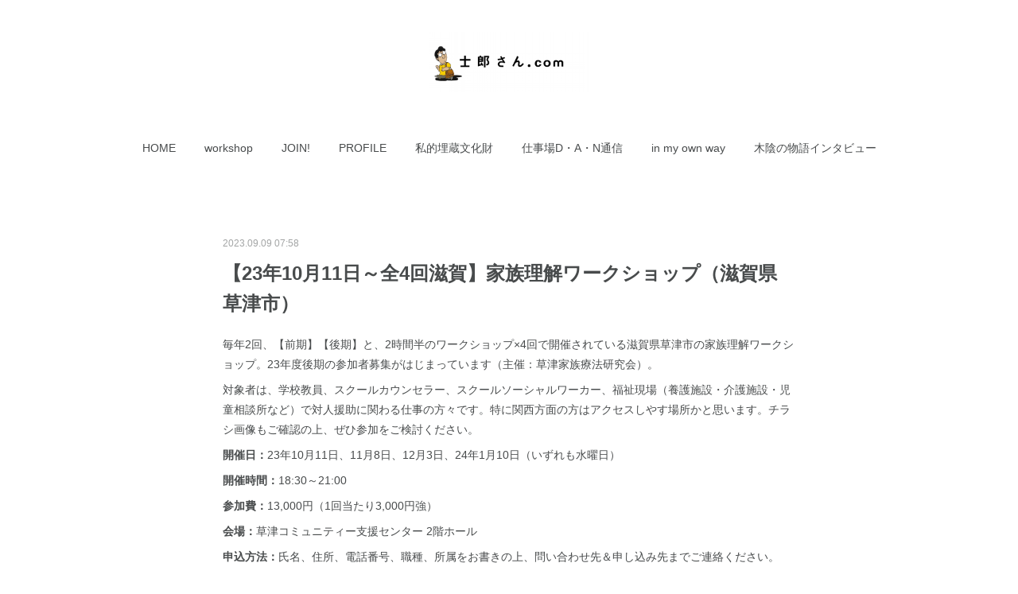

--- FILE ---
content_type: text/html; charset=utf-8
request_url: https://www.shiro-san.com/posts/47836443
body_size: 11170
content:
<!doctype html>

            <html lang="ja" data-reactroot=""><head><meta charSet="UTF-8"/><meta http-equiv="X-UA-Compatible" content="IE=edge"/><meta name="viewport" content="width=device-width,user-scalable=no,initial-scale=1.0,minimum-scale=1.0,maximum-scale=1.0"/><title data-react-helmet="true">【23年10月11日～全4回滋賀】家族理解ワークショップ（滋賀県草津市） | 士郎さん.com</title><link data-react-helmet="true" rel="canonical" href="https://www.shiro-san.com/posts/47836443/"/><meta name="description" content="毎年2回、【前期】【後期】と、2時間半のワークショップ×4回で開催されている滋賀県草津市の家族理解ワークショップ。23年度後期の参加者募集がはじまっています（主催：草津家族療法研究会）。対象者は、学校"/><meta property="fb:app_id" content="522776621188656"/><meta property="og:url" content="https://www.shiro-san.com/posts/47836443"/><meta property="og:type" content="article"/><meta property="og:title" content="【23年10月11日～全4回滋賀】家族理解ワークショップ（滋賀県草津市）"/><meta property="og:description" content="毎年2回、【前期】【後期】と、2時間半のワークショップ×4回で開催されている滋賀県草津市の家族理解ワークショップ。23年度後期の参加者募集がはじまっています（主催：草津家族療法研究会）。対象者は、学校"/><meta property="og:image" content="https://cdn.amebaowndme.com/madrid-prd/madrid-web/images/sites/1060493/06cbf558456e95260c95e2fab4dfbb2b_97a6dd02f5f745f0286ff4dec8799a61.png"/><meta property="og:site_name" content="士郎さん.com"/><meta property="og:locale" content="ja_JP"/><meta name="twitter:card" content="summary_large_image"/><meta name="twitter:site" content="@amebaownd"/><meta name="twitter:title" content="【23年10月11日～全4回滋賀】家族理解ワークショップ（滋賀県草津市） | 士郎さん.com"/><meta name="twitter:description" content="毎年2回、【前期】【後期】と、2時間半のワークショップ×4回で開催されている滋賀県草津市の家族理解ワークショップ。23年度後期の参加者募集がはじまっています（主催：草津家族療法研究会）。対象者は、学校"/><meta name="twitter:image" content="https://cdn.amebaowndme.com/madrid-prd/madrid-web/images/sites/1060493/06cbf558456e95260c95e2fab4dfbb2b_97a6dd02f5f745f0286ff4dec8799a61.png"/><meta name="twitter:app:id:iphone" content="911640835"/><meta name="twitter:app:url:iphone" content="amebaownd://public/sites/1060493/posts/47836443"/><meta name="twitter:app:id:googleplay" content="jp.co.cyberagent.madrid"/><meta name="twitter:app:url:googleplay" content="amebaownd://public/sites/1060493/posts/47836443"/><meta name="twitter:app:country" content="US"/><link rel="amphtml" href="https://amp.amebaownd.com/posts/47836443"/><link rel="alternate" type="application/rss+xml" title="士郎さん.com" href="https://www.shiro-san.com/rss.xml"/><link rel="alternate" type="application/atom+xml" title="士郎さん.com" href="https://www.shiro-san.com/atom.xml"/><link rel="sitemap" type="application/xml" title="Sitemap" href="/sitemap.xml"/><link href="https://static.amebaowndme.com/madrid-frontend/css/user.min-a66be375c.css" rel="stylesheet" type="text/css"/><link href="https://static.amebaowndme.com/madrid-frontend/css/belle/index.min-a66be375c.css" rel="stylesheet" type="text/css"/><link rel="icon" href="https://cdn.amebaowndme.com/madrid-prd/madrid-web/images/sites/1060493/51f988baa577a75e8729248dcdca526f_6fdecf2b6c4ed96a6d27ad784e28759a.png?width=32&amp;height=32"/><link rel="apple-touch-icon" href="https://cdn.amebaowndme.com/madrid-prd/madrid-web/images/sites/1060493/51f988baa577a75e8729248dcdca526f_6fdecf2b6c4ed96a6d27ad784e28759a.png?width=180&amp;height=180"/><style id="site-colors" charSet="UTF-8">.u-nav-clr {
  color: #484b4c;
}
.u-nav-bdr-clr {
  border-color: #484b4c;
}
.u-nav-bg-clr {
  background-color: #dddddd;
}
.u-nav-bg-bdr-clr {
  border-color: #dddddd;
}
.u-site-clr {
  color: ;
}
.u-base-bg-clr {
  background-color: #ffffff;
}
.u-btn-clr {
  color: #aaaaaa;
}
.u-btn-clr:hover,
.u-btn-clr--active {
  color: rgba(170,170,170, 0.7);
}
.u-btn-clr--disabled,
.u-btn-clr:disabled {
  color: rgba(170,170,170, 0.5);
}
.u-btn-bdr-clr {
  border-color: #bbbbbb;
}
.u-btn-bdr-clr:hover,
.u-btn-bdr-clr--active {
  border-color: rgba(187,187,187, 0.7);
}
.u-btn-bdr-clr--disabled,
.u-btn-bdr-clr:disabled {
  border-color: rgba(187,187,187, 0.5);
}
.u-btn-bg-clr {
  background-color: #bbbbbb;
}
.u-btn-bg-clr:hover,
.u-btn-bg-clr--active {
  background-color: rgba(187,187,187, 0.7);
}
.u-btn-bg-clr--disabled,
.u-btn-bg-clr:disabled {
  background-color: rgba(187,187,187, 0.5);
}
.u-txt-clr {
  color: #484b4c;
}
.u-txt-clr--lv1 {
  color: rgba(72,75,76, 0.7);
}
.u-txt-clr--lv2 {
  color: rgba(72,75,76, 0.5);
}
.u-txt-clr--lv3 {
  color: rgba(72,75,76, 0.3);
}
.u-txt-bg-clr {
  background-color: #eceded;
}
.u-lnk-clr,
.u-clr-area a {
  color: #7ebbc0;
}
.u-lnk-clr:visited,
.u-clr-area a:visited {
  color: rgba(126,187,192, 0.7);
}
.u-lnk-clr:hover,
.u-clr-area a:hover {
  color: rgba(126,187,192, 0.5);
}
.u-ttl-blk-clr {
  color: #484b4c;
}
.u-ttl-blk-bdr-clr {
  border-color: #484b4c;
}
.u-ttl-blk-bdr-clr--lv1 {
  border-color: #dadbdb;
}
.u-bdr-clr {
  border-color: #dddddd;
}
.u-acnt-bdr-clr {
  border-color: #3f95e5;
}
.u-acnt-bg-clr {
  background-color: #3f95e5;
}
body {
  background-color: #ffffff;
}
blockquote {
  color: rgba(72,75,76, 0.7);
  border-left-color: #dddddd;
};</style><style id="user-css" charSet="UTF-8">;</style><style media="screen and (max-width: 800px)" id="user-sp-css" charSet="UTF-8">;</style><script>
              (function(i,s,o,g,r,a,m){i['GoogleAnalyticsObject']=r;i[r]=i[r]||function(){
              (i[r].q=i[r].q||[]).push(arguments)},i[r].l=1*new Date();a=s.createElement(o),
              m=s.getElementsByTagName(o)[0];a.async=1;a.src=g;m.parentNode.insertBefore(a,m)
              })(window,document,'script','//www.google-analytics.com/analytics.js','ga');
            </script></head><body id="mdrd-a66be375c" class="u-txt-clr u-base-bg-clr theme-belle plan-premium hide-owndbar "><noscript><iframe src="//www.googletagmanager.com/ns.html?id=GTM-PXK9MM" height="0" width="0" style="display:none;visibility:hidden"></iframe></noscript><script>
            (function(w,d,s,l,i){w[l]=w[l]||[];w[l].push({'gtm.start':
            new Date().getTime(),event:'gtm.js'});var f=d.getElementsByTagName(s)[0],
            j=d.createElement(s),dl=l!='dataLayer'?'&l='+l:'';j.async=true;j.src=
            '//www.googletagmanager.com/gtm.js?id='+i+dl;f.parentNode.insertBefore(j,f);
            })(window,document, 'script', 'dataLayer', 'GTM-PXK9MM');
            </script><div id="content"><div class="page " data-reactroot=""><div class="page__outer"><div class="page__inner u-base-bg-clr"><header class="page__header header"><div class="header__inner u-nav-bg-bdr-clr"><div class="site-icon"><div><img alt=""/></div></div><nav role="navigation" class="header__nav global-nav js-nav-overflow-criterion "><ul class="global-nav__list u-base-bg-clr u-nav-bg-bdr-clr "><li role="button" class="global-nav__item u-nav-bg-bdr-clr js-nav-item "><a target="" class="u-nav-clr u-font u-nav-bdr-clr" href="/">HOME</a></li><li role="button" class="global-nav__item u-nav-bg-bdr-clr js-nav-item "><a target="" class="u-nav-clr u-font u-nav-bdr-clr" href="/pages/4175322/blog">workshop</a></li><li role="button" class="global-nav__item u-nav-bg-bdr-clr js-nav-item "><a target="" class="u-nav-clr u-font u-nav-bdr-clr" href="/pages/4194302/page_202009021300">JOIN!</a></li><li role="button" class="global-nav__item u-nav-bg-bdr-clr js-nav-item "><a target="" class="u-nav-clr u-font u-nav-bdr-clr" href="/pages/4175418/page_202008261554">PROFILE</a></li><li role="button" class="global-nav__item u-nav-bg-bdr-clr js-nav-item "><a target="" class="u-nav-clr u-font u-nav-bdr-clr" href="/pages/5684644/blog">私的埋蔵文化財</a></li><li role="button" class="global-nav__item u-nav-bg-bdr-clr js-nav-item "><a target="" class="u-nav-clr u-font u-nav-bdr-clr" href="/pages/4265981/page_202009271158">仕事場D・A・N通信</a></li><li role="button" class="global-nav__item u-nav-bg-bdr-clr js-nav-item "><a target="" class="u-nav-clr u-font u-nav-bdr-clr" href="/pages/4788728/page_202103282257">in my own way</a></li><li role="button" class="global-nav__item u-nav-bg-bdr-clr js-nav-item "><a target="" class="u-nav-clr u-font u-nav-bdr-clr" href="/pages/5193642/page_202108170909">木陰の物語インタビュー</a></li></ul></nav><button class="header__icon icon icon--menu2 u-nav-clr"></button></div></header><div><div class="page__main--outer"><div role="main" class="page__main page__main--blog-detail"><div class="section"><div class="blog-article-outer"><article class="blog-article"><div class="blog-article__inner"><div class="blog-article__header"><time class="blog-article__date u-txt-clr u-txt-clr--lv2" dateTime="2023-09-09T07:58:59Z">2023.09.09 07:58</time></div><div class="blog-article__content"><div class="blog-article__title blog-title"><h1 class="blog-title__text u-txt-clr">【23年10月11日～全4回滋賀】家族理解ワークショップ（滋賀県草津市）</h1></div><div class="blog-article__body blog-body"><div class="blog-body__item"><div class="blog-body__text u-txt-clr u-clr-area" data-block-type="text"><p>毎年2回、【前期】【後期】と、2時間半のワークショップ×4回で開催されている滋賀県草津市の家族理解ワークショップ。23年度後期の参加者募集がはじまっています（主催：草津家族療法研究会）。</p><p>対象者は、学校教員、スクールカウンセラー、スクールソーシャルワーカー、福祉現場（養護施設・介護施設・児童相談所など）で対人援助に関わる仕事の方々です。特に関西方面の方はアクセスしやす場所かと思います。チラシ画像もご確認の上、ぜひ参加をご検討ください。</p><p><b>開催日：</b>23年10月11日、11月8日、12月3日、24年1月10日（いずれも水曜日）</p><p><b>開催時間：</b>18:30～21:00</p><p><b>参加費：</b>13,000円（1回当たり3,000円強）</p><p><b>会場：</b>草津コミュニティー支援センター 2階ホール</p><p><b>申込方法：</b>氏名、住所、電話番号、職種、所属をお書きの上、問い合わせ先＆申し込み先までご連絡ください。</p><p><b>問い合わせ先＆申し込み先：</b>2019chimuchimuアットマークgmail.com もしくは FAX 077-565-3385（世話人・脇野さん）まで。</p></div></div><div class="blog-body__item"><div class="img img__item-- img__item--fit"><div><img alt=""/></div></div></div></div></div><div class="blog-article__footer"><div class="bloginfo"><div class="bloginfo__category bloginfo-category"><ul class="bloginfo-category__list bloginfo-category-list"><li class="bloginfo-category-list__item"><a class="u-txt-clr u-txt-clr--lv2" href="/posts/categories/3561725">workshop<!-- -->(<!-- -->145<!-- -->)</a></li></ul></div></div><div class="reblog-btn-outer"><div class="reblog-btn-body"><button class="reblog-btn"><span class="reblog-btn__inner"><span class="icon icon--reblog2"></span></span></button></div></div></div></div><div class="complementary-outer complementary-outer--slot2"><div class="complementary complementary--shareButton "><div class="block-type--shareButton"><div class="share share--circle share--circle-5"><button class="share__btn--facebook share__btn share__btn--circle"><span aria-hidden="true" class="icon--facebook icon"></span></button><button class="share__btn--twitter share__btn share__btn--circle"><span aria-hidden="true" class="icon--twitter icon"></span></button><button class="share__btn--hatenabookmark share__btn share__btn--circle"><span aria-hidden="true" class="icon--hatenabookmark icon"></span></button><button class="share__btn--pocket share__btn share__btn--circle"><span aria-hidden="true" class="icon--pocket icon"></span></button><button class="share__btn--googleplus share__btn share__btn--circle"><span aria-hidden="true" class="icon--googleplus icon"></span></button></div></div></div><div class="complementary complementary--siteFollow "><div class="block-type--siteFollow"><div class="site-follow u-bdr-clr"><div class="site-follow__img"><div><img alt=""/></div></div><div class="site-follow__body"><p class="site-follow__title u-txt-clr"><span class="site-follow__title-inner ">士郎さん.com</span></p><p class="site-follow__text u-txt-clr u-txt-clr--lv1">家族心理臨床家で漫画家でもある団士郎さんに関する情報をまとめたオフィシャルページ。本ページは、本人の了承を得てアソブロック株式会社が運営しています。</p><div class="site-follow__btn-outer"><button class="site-follow__btn site-follow__btn--yet"><div class="site-follow__btn-text"><span aria-hidden="true" class="site-follow__icon icon icon--plus"></span>フォロー</div></button></div></div></div></div></div><div class="complementary complementary--relatedPosts "><div class="block-type--relatedPosts"></div></div><div class="complementary complementary--postPrevNext "><div class="block-type--postPrevNext"><div class="pager pager--type1"><ul class="pager__list"><li class="pager__item pager__item--prev pager__item--bg"><a class="pager__item-inner " style="background-image:url(https://cdn.amebaowndme.com/madrid-prd/madrid-web/images/sites/1060493/cead490e1bcc12d58d36aac054968efc_fb40051e6635c1e3ceb86dd8ade44a32.png?width=400)" href="/posts/47836153"><time class="pager__date " dateTime="2023-09-10T07:50:06Z">2023.09.10 07:50</time><div><span class="pager__description ">【10月22日札幌】第39回 団士郎先生と学ぶ家族理解WS</span></div><span aria-hidden="true" class="pager__icon icon icon--disclosure-l4 "></span></a></li><li class="pager__item pager__item--next pager__item--bg"><a class="pager__item-inner " style="background-image:url(https://cdn.amebaowndme.com/madrid-prd/madrid-web/images/sites/1060493/f74739d590a9b45db05edaed46cbf52d_d05f29681467c30a6609b99d7bde93fc.jpg?width=400)" href="/posts/46665367"><time class="pager__date " dateTime="2023-09-01T12:43:39Z">2023.09.01 12:43</time><div><span class="pager__description ">【10月6日～全6回オンライン】先生のための「団士郎さんと家族を学ぼう」2023</span></div><span aria-hidden="true" class="pager__icon icon icon--disclosure-r4 "></span></a></li></ul></div></div></div></div><div class="blog-article__comment"><div class="comment-list js-comment-list"><div><p class="comment-count u-txt-clr u-txt-clr--lv2"><span>0</span>コメント</p><ul><li class="comment-list__item comment-item js-comment-form"><div class="comment-item__body"><form class="comment-item__form u-bdr-clr "><div class="comment-item__form-head"><textarea type="text" id="post-comment" maxLength="1100" placeholder="コメントする..." class="comment-item__input"></textarea></div><div class="comment-item__form-foot"><p class="comment-item__count-outer"><span class="comment-item__count ">1000</span> / 1000</p><button type="submit" disabled="" class="comment-item__submit">投稿</button></div></form></div></li></ul></div></div></div><div class="pswp" tabindex="-1" role="dialog" aria-hidden="true"><div class="pswp__bg"></div><div class="pswp__scroll-wrap"><div class="pswp__container"><div class="pswp__item"></div><div class="pswp__item"></div><div class="pswp__item"></div></div><div class="pswp__ui pswp__ui--hidden"><div class="pswp__top-bar"><div class="pswp__counter"></div><button class="pswp__button pswp__button--close" title="Close (Esc)"></button><button class="pswp__button pswp__button--share" title="Share"></button><button class="pswp__button pswp__button--fs" title="Toggle fullscreen"></button><button class="pswp__button pswp__button--zoom" title="Zoom in/out"></button><div class="pswp__preloader"><div class="pswp__preloader__icn"><div class="pswp__preloader__cut"><div class="pswp__preloader__donut"></div></div></div></div></div><div class="pswp__share-modal pswp__share-modal--hidden pswp__single-tap"><div class="pswp__share-tooltip"></div></div><div class="pswp__button pswp__button--close pswp__close"><span class="pswp__close__item pswp__close"></span><span class="pswp__close__item pswp__close"></span></div><div class="pswp__bottom-bar"><button class="pswp__button pswp__button--arrow--left js-lightbox-arrow" title="Previous (arrow left)"></button><button class="pswp__button pswp__button--arrow--right js-lightbox-arrow" title="Next (arrow right)"></button></div><div class=""><div class="pswp__caption"><div class="pswp__caption"></div><div class="pswp__caption__link"><a class="js-link"></a></div></div></div></div></div></div></article></div></div></div></div></div><footer role="contentinfo" class="page__footer footer" style="opacity:1 !important;visibility:visible !important;text-indent:0 !important;overflow:visible !important;position:static !important"><div class="footer__inner u-bdr-clr " style="opacity:1 !important;visibility:visible !important;text-indent:0 !important;overflow:visible !important;display:block !important;transform:none !important"><div class="footer__item u-bdr-clr" style="opacity:1 !important;visibility:visible !important;text-indent:0 !important;overflow:visible !important;display:block !important;transform:none !important"><p class="footer__copyright u-font"><small class="u-txt-clr u-txt-clr--lv2 u-font" style="color:rgba(72,75,76, 0.5) !important">Copyright © 2020 団士郎</small></p></div></div></footer></div></div><div class="toast"></div></div></div><script charSet="UTF-8">window.mdrdEnv="prd";</script><script charSet="UTF-8">window.INITIAL_STATE={"authenticate":{"authCheckCompleted":false,"isAuthorized":false},"blogPostReblogs":{},"category":{},"currentSite":{"fetching":false,"status":null,"site":{}},"shopCategory":{},"categories":{},"notifications":{},"page":{},"paginationTitle":{},"postArchives":{},"postComments":{"47836443":{"data":[],"pagination":{"total":0,"offset":0,"limit":3,"cursors":{"after":"","before":""}},"fetching":false},"submitting":false,"postStatus":null},"postDetail":{"postDetail-blogPostId:47836443":{"fetching":false,"loaded":true,"meta":{"code":200},"data":{"id":"47836443","userId":"1235733","siteId":"1060493","status":"publish","title":"【23年10月11日～全4回滋賀】家族理解ワークショップ（滋賀県草津市）","contents":[{"type":"text","format":"html","value":"\u003Cp\u003E毎年2回、【前期】【後期】と、2時間半のワークショップ×4回で開催されている滋賀県草津市の家族理解ワークショップ。23年度後期の参加者募集がはじまっています（主催：草津家族療法研究会）。\u003C\u002Fp\u003E\u003Cp\u003E対象者は、学校教員、スクールカウンセラー、スクールソーシャルワーカー、福祉現場（養護施設・介護施設・児童相談所など）で対人援助に関わる仕事の方々です。特に関西方面の方はアクセスしやす場所かと思います。チラシ画像もご確認の上、ぜひ参加をご検討ください。\u003C\u002Fp\u003E\u003Cp\u003E\u003Cb\u003E開催日：\u003C\u002Fb\u003E23年10月11日、11月8日、12月3日、24年1月10日（いずれも水曜日）\u003C\u002Fp\u003E\u003Cp\u003E\u003Cb\u003E開催時間：\u003C\u002Fb\u003E18:30～21:00\u003C\u002Fp\u003E\u003Cp\u003E\u003Cb\u003E参加費：\u003C\u002Fb\u003E13,000円（1回当たり3,000円強）\u003C\u002Fp\u003E\u003Cp\u003E\u003Cb\u003E会場：\u003C\u002Fb\u003E草津コミュニティー支援センター 2階ホール\u003C\u002Fp\u003E\u003Cp\u003E\u003Cb\u003E申込方法：\u003C\u002Fb\u003E氏名、住所、電話番号、職種、所属をお書きの上、問い合わせ先＆申し込み先までご連絡ください。\u003C\u002Fp\u003E\u003Cp\u003E\u003Cb\u003E問い合わせ先＆申し込み先：\u003C\u002Fb\u003E2019chimuchimuアットマークgmail.com もしくは FAX 077-565-3385（世話人・脇野さん）まで。\u003C\u002Fp\u003E"},{"type":"image","fit":true,"scale":1,"align":"","url":"https:\u002F\u002Fcdn.amebaowndme.com\u002Fmadrid-prd\u002Fmadrid-web\u002Fimages\u002Fsites\u002F1060493\u002F06cbf558456e95260c95e2fab4dfbb2b_97a6dd02f5f745f0286ff4dec8799a61.png","link":"","width":827,"height":833,"target":"_self","lightboxIndex":0}],"urlPath":"","publishedUrl":"https:\u002F\u002Fwww.shiro-san.com\u002Fposts\u002F47836443","ogpDescription":"","ogpImageUrl":"","contentFiltered":"","viewCount":0,"commentCount":0,"reblogCount":0,"prevBlogPost":{"id":"47836153","title":"【10月22日札幌】第39回 団士郎先生と学ぶ家族理解WS","summary":"年に2回の開催で、通算39回目となる札幌での家族理解ワークショップ情報です。対人援助に欠かせない家族理解を中心に、中身の濃い丸1日のメニューです。定員は先着30名となっており、すでに受付中です。お昼を挟むため、お弁当の申し込みができたり、事例検討会におけるケース提出者も1名募っていたり、希望者は懇親会に参加できたりもします。ご興味のある方は、チラシ画像もご確認の上、どうぞお早めにお申し込みください。日時：令和5年10月22日（日）9時30分～16時30分会場：かでる2・7　7階750会議室講師：団士郎参加費：10,000円定員：先着30名申込締め切り：令和5年10月18日（水）申込方法：名前、職業、連絡先住所、電話番号、E-mail（or Fax番号）、お弁当希望の有無、懇親会参加希望の有無を明記の上で、右記までご連絡ください（FAX：0123-27-4360／mail：i-2992-yurikoアットマークkss.biglobe.ne.jp／いずれも河岸由里子さま宛） ","imageUrl":"https:\u002F\u002Fcdn.amebaowndme.com\u002Fmadrid-prd\u002Fmadrid-web\u002Fimages\u002Fsites\u002F1060493\u002Fcead490e1bcc12d58d36aac054968efc_fb40051e6635c1e3ceb86dd8ade44a32.png","publishedAt":"2023-09-10T07:50:06Z"},"nextBlogPost":{"id":"46665367","title":"【10月6日～全6回オンライン】先生のための「団士郎さんと家族を学ぼう」2023","summary":"　小学校、中学校や高校の先生、あるいは保育士、幼稚園教諭など、子どもたちから「先生」と呼ばれる職業の方々を対象に【先生のための「団士郎さんと家族を学ぼう」】を開講します。　本講座は年に一度、「月刊学校教育相談」（ほんの森出版）さんとの共催で、通算三回目となります。この講座を受けることで、例えば保護者対応や家族対応に悩んだ経験のある皆さんは、これまでとは違った視点で対応や援助ができるようになると思います。また、ご自身の家族や子育ての在り方を見つめ直すこともできます。　ポイントは、家族はシステム（関係）の中で営まれているという考え方。何か問題や課題に直面したときに、問題や課題を抱える当事者の意識や行動を変容させ解決に導こうとするのではなく、当事者を含めたシステム（関係）に手を加えることで解決に導いていこうという考え方です。言葉にするのは難しい面がありますが、全6回の講義を受け終えれば、視野が広がり、不思議と家族の見え方や、問題・課題の見え方が変わってくるはずです。・子どもたちや家族を支える力を強化したいと考えている方・職場の同僚や同じ仕事をする仲間と学びを共有したいと考えている方・団士郎さんが開催するリアルのワークショップ会場がどこも遠方でこれまで参加が難しいと考えられていた方・雑誌「月刊学校教育相談」の連載を見て士郎さん本人の話に興味があるという方など、どうぞお気軽にご参加ください。　なお、開講時間に都合がつかない方には、録画視聴していただけるようにフォローアップも行います。また、主たる対象者は「先生」としていますが、ご興味があれば先生以外の方の参加も可能です。　開催概要は以下の通りです。たくさんの方の参加をお待ちしています！■日時（全6回）／　1回目 2023年10月6日（金）　2回目 2023年10月20日（金）　3回目 2023年11月3日（金）　4回目 2023年11月17日（金）　5回目 2023年12月8日（金）　6回目 2023年12月22日（金）■時間／各回 20:30～22:00■受講料／15,000円（2,500円×6回）■定員／50名■お申し込みはこちらから（「こちら」をクリックすると応募フォームが立ち上がります）■主催／ホンブロック（アソブロック株式会社）、雑誌『月刊学校教育相談』（ほんの森出版株式会社）※参加申込受付は、定員になり次第終了します。あらかじめご了承ください","imageUrl":"https:\u002F\u002Fcdn.amebaowndme.com\u002Fmadrid-prd\u002Fmadrid-web\u002Fimages\u002Fsites\u002F1060493\u002Ff74739d590a9b45db05edaed46cbf52d_d05f29681467c30a6609b99d7bde93fc.jpg","publishedAt":"2023-09-01T12:43:39Z"},"rebloggedPost":false,"blogCategories":[{"id":"3561725","siteId":"1060493","label":"workshop","publishedCount":145,"createdAt":"2020-09-30T01:17:36Z","updatedAt":"2026-01-13T04:34:09Z"}],"user":{"id":"1235733","nickname":"発起人","description":"","official":false,"photoUrl":"https:\u002F\u002Fprofile-api.ameba.jp\u002Fv2\u002Fas\u002Fhbe9b1e74e1a8de292598fc1459268a079ff6472\u002FprofileImage?cat=300","followingCount":1,"createdAt":"2020-08-06T09:54:04Z","updatedAt":"2026-01-13T04:10:00Z"},"updateUser":{"id":"1235733","nickname":"発起人","description":"","official":false,"photoUrl":"https:\u002F\u002Fprofile-api.ameba.jp\u002Fv2\u002Fas\u002Fhbe9b1e74e1a8de292598fc1459268a079ff6472\u002FprofileImage?cat=300","followingCount":1,"createdAt":"2020-08-06T09:54:04Z","updatedAt":"2026-01-13T04:10:00Z"},"comments":{"pagination":{"total":0,"offset":0,"limit":3,"cursors":{"after":"","before":""}},"data":[]},"publishedAt":"2023-09-09T07:58:59Z","createdAt":"2023-09-10T07:59:00Z","updatedAt":"2023-09-30T07:54:43Z","version":3}}},"postList":{},"shopList":{},"shopItemDetail":{},"pureAd":{},"keywordSearch":{},"proxyFrame":{"loaded":false},"relatedPostList":{},"route":{"route":{"path":"\u002Fposts\u002F:blog_post_id","component":function Connect(props, context) {
        _classCallCheck(this, Connect);

        var _this = _possibleConstructorReturn(this, _Component.call(this, props, context));

        _this.version = version;
        _this.store = props.store || context.store;

        (0, _invariant2["default"])(_this.store, 'Could not find "store" in either the context or ' + ('props of "' + connectDisplayName + '". ') + 'Either wrap the root component in a <Provider>, ' + ('or explicitly pass "store" as a prop to "' + connectDisplayName + '".'));

        var storeState = _this.store.getState();
        _this.state = { storeState: storeState };
        _this.clearCache();
        return _this;
      },"route":{"id":"0","type":"blog_post_detail","idForType":"0","title":"","urlPath":"\u002Fposts\u002F:blog_post_id","isHomePage":false}},"params":{"blog_post_id":"47836443"},"location":{"pathname":"\u002Fposts\u002F47836443","search":"","hash":"","action":"POP","key":"2id1kl","query":{}}},"siteConfig":{"tagline":"家族心理臨床家で漫画家でもある団士郎さんに関する情報をまとめたオフィシャルページ。本ページは、本人の了承を得てアソブロック株式会社が運営しています。","title":"士郎さん.com","copyright":"Copyright © 2020 団士郎","iconUrl":"https:\u002F\u002Fcdn.amebaowndme.com\u002Fmadrid-prd\u002Fmadrid-web\u002Fimages\u002Fsites\u002F1060493\u002F2ece6239e2f20ed141fe447311a621d8_46b8d10bff6b85e4906a31dcae866d82.png","logoUrl":"https:\u002F\u002Fcdn.amebaowndme.com\u002Fmadrid-prd\u002Fmadrid-web\u002Fimages\u002Fsites\u002F1060493\u002F7fd3dc29f09c5a16c2b725e2234be485_2679447c6c817167cfcb16e4a79ad7c8.png","coverImageUrl":"https:\u002F\u002Fcdn.amebaowndme.com\u002Fmadrid-prd\u002Fmadrid-web\u002Fimages\u002Fsites\u002F1060493\u002F827b2a17a571c23a32bd8de1400080f4_55d5bc26a4701f657f5d1684fd9e564c.jpg","homePageId":"4175320","siteId":"1060493","siteCategoryIds":[147,437],"themeId":"8","theme":"belle","shopId":"","openedShop":false,"shop":{"law":{"userType":"","corporateName":"","firstName":"","lastName":"","zipCode":"","prefecture":"","address":"","telNo":"","aboutContact":"","aboutPrice":"","aboutPay":"","aboutService":"","aboutReturn":""},"privacyPolicy":{"operator":"","contact":"","collectAndUse":"","restrictionToThirdParties":"","supervision":"","disclosure":"","cookie":""}},"user":{"id":"1235733","nickname":"発起人","photoUrl":"","createdAt":"2020-08-06T09:54:04Z","updatedAt":"2026-01-13T04:10:00Z"},"commentApproval":"accept","plan":{"id":"6","name":"premium-annual","ownd_header":true,"powered_by":true,"pure_ads":true},"verifiedType":"general","navigations":[{"title":"HOME","urlPath":".\u002F","target":"_self","pageId":"4175320"},{"title":"workshop","urlPath":".\u002Fpages\u002F4175322\u002Fblog","target":"_self","pageId":"4175322"},{"title":"JOIN!","urlPath":".\u002Fpages\u002F4194302\u002Fpage_202009021300","target":"_self","pageId":"4194302"},{"title":"PROFILE","urlPath":".\u002Fpages\u002F4175418\u002Fpage_202008261554","target":"_self","pageId":"4175418"},{"title":"私的埋蔵文化財","urlPath":".\u002Fpages\u002F5684644\u002Fblog","target":"_self","pageId":"5684644"},{"title":"仕事場D・A・N通信","urlPath":".\u002Fpages\u002F4265981\u002Fpage_202009271158","target":"_self","pageId":"4265981"},{"title":"in my own way","urlPath":".\u002Fpages\u002F4788728\u002Fpage_202103282257","target":"_self","pageId":"4788728"},{"title":"木陰の物語インタビュー","urlPath":".\u002Fpages\u002F5193642\u002Fpage_202108170909","target":"_self","pageId":"5193642"}],"routings":[{"id":"0","type":"blog","idForType":"0","title":"","urlPath":"\u002Fposts\u002Fpage\u002F:page_num","isHomePage":false},{"id":"0","type":"blog_post_archive","idForType":"0","title":"","urlPath":"\u002Fposts\u002Farchives\u002F:yyyy\u002F:mm","isHomePage":false},{"id":"0","type":"blog_post_archive","idForType":"0","title":"","urlPath":"\u002Fposts\u002Farchives\u002F:yyyy\u002F:mm\u002Fpage\u002F:page_num","isHomePage":false},{"id":"0","type":"blog_post_category","idForType":"0","title":"","urlPath":"\u002Fposts\u002Fcategories\u002F:category_id","isHomePage":false},{"id":"0","type":"blog_post_category","idForType":"0","title":"","urlPath":"\u002Fposts\u002Fcategories\u002F:category_id\u002Fpage\u002F:page_num","isHomePage":false},{"id":"0","type":"author","idForType":"0","title":"","urlPath":"\u002Fauthors\u002F:user_id","isHomePage":false},{"id":"0","type":"author","idForType":"0","title":"","urlPath":"\u002Fauthors\u002F:user_id\u002Fpage\u002F:page_num","isHomePage":false},{"id":"0","type":"blog_post_category","idForType":"0","title":"","urlPath":"\u002Fposts\u002Fcategory\u002F:category_id","isHomePage":false},{"id":"0","type":"blog_post_category","idForType":"0","title":"","urlPath":"\u002Fposts\u002Fcategory\u002F:category_id\u002Fpage\u002F:page_num","isHomePage":false},{"id":"0","type":"blog_post_detail","idForType":"0","title":"","urlPath":"\u002Fposts\u002F:blog_post_id","isHomePage":false},{"id":"0","type":"keywordSearch","idForType":"0","title":"","urlPath":"\u002Fsearch\u002Fq\u002F:query","isHomePage":false},{"id":"0","type":"keywordSearch","idForType":"0","title":"","urlPath":"\u002Fsearch\u002Fq\u002F:query\u002Fpage\u002F:page_num","isHomePage":false},{"id":"6728102","type":"static","idForType":"0","title":"ページ","urlPath":"\u002Fpages\u002F6728102\u002F","isHomePage":false},{"id":"6728102","type":"static","idForType":"0","title":"ページ","urlPath":"\u002Fpages\u002F6728102\u002F:url_path","isHomePage":false},{"id":"5684644","type":"blog","idForType":"0","title":"私的埋蔵文化財","urlPath":"\u002Fpages\u002F5684644\u002F","isHomePage":false},{"id":"5684644","type":"blog","idForType":"0","title":"私的埋蔵文化財","urlPath":"\u002Fpages\u002F5684644\u002F:url_path","isHomePage":false},{"id":"5684642","type":"static","idForType":"0","title":"ページ","urlPath":"\u002Fpages\u002F5684642\u002F","isHomePage":false},{"id":"5684642","type":"static","idForType":"0","title":"ページ","urlPath":"\u002Fpages\u002F5684642\u002F:url_path","isHomePage":false},{"id":"5193642","type":"static","idForType":"0","title":"木陰の物語インタビュー","urlPath":"\u002Fpages\u002F5193642\u002F","isHomePage":false},{"id":"5193642","type":"static","idForType":"0","title":"木陰の物語インタビュー","urlPath":"\u002Fpages\u002F5193642\u002F:url_path","isHomePage":false},{"id":"4788728","type":"static","idForType":"0","title":"in my own way","urlPath":"\u002Fpages\u002F4788728\u002F","isHomePage":false},{"id":"4788728","type":"static","idForType":"0","title":"in my own way","urlPath":"\u002Fpages\u002F4788728\u002F:url_path","isHomePage":false},{"id":"4265981","type":"static","idForType":"0","title":"仕事場D・A・N通信","urlPath":"\u002Fpages\u002F4265981\u002F","isHomePage":false},{"id":"4265981","type":"static","idForType":"0","title":"仕事場D・A・N通信","urlPath":"\u002Fpages\u002F4265981\u002F:url_path","isHomePage":false},{"id":"4194302","type":"static","idForType":"0","title":"JOIN!","urlPath":"\u002Fpages\u002F4194302\u002F","isHomePage":false},{"id":"4194302","type":"static","idForType":"0","title":"JOIN!","urlPath":"\u002Fpages\u002F4194302\u002F:url_path","isHomePage":false},{"id":"4175418","type":"static","idForType":"0","title":"PROFILE","urlPath":"\u002Fpages\u002F4175418\u002F","isHomePage":false},{"id":"4175418","type":"static","idForType":"0","title":"PROFILE","urlPath":"\u002Fpages\u002F4175418\u002F:url_path","isHomePage":false},{"id":"4175324","type":"static","idForType":"0","title":"PRICE","urlPath":"\u002Fpages\u002F4175324\u002F","isHomePage":false},{"id":"4175324","type":"static","idForType":"0","title":"PRICE","urlPath":"\u002Fpages\u002F4175324\u002F:url_path","isHomePage":false},{"id":"4175323","type":"static","idForType":"0","title":"GALLERY","urlPath":"\u002Fpages\u002F4175323\u002F","isHomePage":false},{"id":"4175323","type":"static","idForType":"0","title":"GALLERY","urlPath":"\u002Fpages\u002F4175323\u002F:url_path","isHomePage":false},{"id":"4175322","type":"blog","idForType":"0","title":"workshop","urlPath":"\u002Fpages\u002F4175322\u002F","isHomePage":false},{"id":"4175322","type":"blog","idForType":"0","title":"workshop","urlPath":"\u002Fpages\u002F4175322\u002F:url_path","isHomePage":false},{"id":"4175321","type":"blog","idForType":"0","title":"ABOUT","urlPath":"\u002Fpages\u002F4175321\u002F","isHomePage":false},{"id":"4175321","type":"blog","idForType":"0","title":"ABOUT","urlPath":"\u002Fpages\u002F4175321\u002F:url_path","isHomePage":false},{"id":"4175320","type":"static","idForType":"0","title":"HOME","urlPath":"\u002Fpages\u002F4175320\u002F","isHomePage":true},{"id":"4175320","type":"static","idForType":"0","title":"HOME","urlPath":"\u002Fpages\u002F4175320\u002F:url_path","isHomePage":true},{"id":"4175320","type":"static","idForType":"0","title":"HOME","urlPath":"\u002F","isHomePage":true}],"siteColors":{"navigationBackground":"#dddddd","navigationText":"#484b4c","siteTitleText":"","background":"#ffffff","buttonBackground":"#bbbbbb","buttonText":"#aaaaaa","text":"#484b4c","link":"#7ebbc0","titleBlock":"#484b4c","border":"#dddddd","accent":"#3f95e5"},"wovnioAttribute":"","useAuthorBlock":false,"twitterHashtags":"","createdAt":"2020-08-26T06:24:21Z","seoTitle":"士郎さん.com","isPreview":false,"siteCategory":[{"id":"147","label":"お店"},{"id":"437","label":"ビューティー"}],"previewPost":null,"previewShopItem":null,"hasAmebaIdConnection":false,"serverTime":"2026-01-26T01:53:35Z","complementaries":{"2":{"contents":{"layout":{"rows":[{"columns":[{"blocks":[{"type":"shareButton","design":"circle","providers":["facebook","twitter","hatenabookmark","pocket","googleplus"]},{"type":"siteFollow","description":""},{"type":"relatedPosts","layoutType":"listl","showHeading":true,"heading":"関連記事","limit":3},{"type":"postPrevNext","showImage":true}]}]}]}},"created_at":"2020-08-26T06:24:21Z","updated_at":"2020-08-26T06:24:43Z"},"11":{"contents":{"layout":{"rows":[{"columns":[{"blocks":[{"type":"siteFollow","description":""},{"type":"post","mode":"summary","title":"記事一覧","buttonTitle":"","limit":5,"layoutType":"sidebarm","categoryIds":"","showTitle":true,"showButton":true,"sortType":"recent"},{"type":"postsCategory","heading":"カテゴリ","showHeading":true,"showCount":true,"design":"tagcloud"},{"type":"postsArchive","heading":"アーカイブ","showHeading":true,"design":"accordion"},{"type":"keywordSearch","heading":"","showHeading":false}]}]}]}},"created_at":"2020-08-26T06:24:21Z","updated_at":"2020-08-26T06:24:43Z"}},"siteColorsCss":".u-nav-clr {\n  color: #484b4c;\n}\n.u-nav-bdr-clr {\n  border-color: #484b4c;\n}\n.u-nav-bg-clr {\n  background-color: #dddddd;\n}\n.u-nav-bg-bdr-clr {\n  border-color: #dddddd;\n}\n.u-site-clr {\n  color: ;\n}\n.u-base-bg-clr {\n  background-color: #ffffff;\n}\n.u-btn-clr {\n  color: #aaaaaa;\n}\n.u-btn-clr:hover,\n.u-btn-clr--active {\n  color: rgba(170,170,170, 0.7);\n}\n.u-btn-clr--disabled,\n.u-btn-clr:disabled {\n  color: rgba(170,170,170, 0.5);\n}\n.u-btn-bdr-clr {\n  border-color: #bbbbbb;\n}\n.u-btn-bdr-clr:hover,\n.u-btn-bdr-clr--active {\n  border-color: rgba(187,187,187, 0.7);\n}\n.u-btn-bdr-clr--disabled,\n.u-btn-bdr-clr:disabled {\n  border-color: rgba(187,187,187, 0.5);\n}\n.u-btn-bg-clr {\n  background-color: #bbbbbb;\n}\n.u-btn-bg-clr:hover,\n.u-btn-bg-clr--active {\n  background-color: rgba(187,187,187, 0.7);\n}\n.u-btn-bg-clr--disabled,\n.u-btn-bg-clr:disabled {\n  background-color: rgba(187,187,187, 0.5);\n}\n.u-txt-clr {\n  color: #484b4c;\n}\n.u-txt-clr--lv1 {\n  color: rgba(72,75,76, 0.7);\n}\n.u-txt-clr--lv2 {\n  color: rgba(72,75,76, 0.5);\n}\n.u-txt-clr--lv3 {\n  color: rgba(72,75,76, 0.3);\n}\n.u-txt-bg-clr {\n  background-color: #eceded;\n}\n.u-lnk-clr,\n.u-clr-area a {\n  color: #7ebbc0;\n}\n.u-lnk-clr:visited,\n.u-clr-area a:visited {\n  color: rgba(126,187,192, 0.7);\n}\n.u-lnk-clr:hover,\n.u-clr-area a:hover {\n  color: rgba(126,187,192, 0.5);\n}\n.u-ttl-blk-clr {\n  color: #484b4c;\n}\n.u-ttl-blk-bdr-clr {\n  border-color: #484b4c;\n}\n.u-ttl-blk-bdr-clr--lv1 {\n  border-color: #dadbdb;\n}\n.u-bdr-clr {\n  border-color: #dddddd;\n}\n.u-acnt-bdr-clr {\n  border-color: #3f95e5;\n}\n.u-acnt-bg-clr {\n  background-color: #3f95e5;\n}\nbody {\n  background-color: #ffffff;\n}\nblockquote {\n  color: rgba(72,75,76, 0.7);\n  border-left-color: #dddddd;\n}","siteFont":{"id":"3","name":"Helvetica"},"siteCss":"","siteSpCss":"","meta":{"Title":"【23年10月11日～全4回滋賀】家族理解ワークショップ（滋賀県草津市） | 士郎さん.com","Description":"毎年2回、【前期】【後期】と、2時間半のワークショップ×4回で開催されている滋賀県草津市の家族理解ワークショップ。23年度後期の参加者募集がはじまっています（主催：草津家族療法研究会）。対象者は、学校","Keywords":"","Noindex":false,"Nofollow":false,"CanonicalUrl":"https:\u002F\u002Fwww.shiro-san.com\u002Fposts\u002F47836443","AmpHtml":"https:\u002F\u002Famp.amebaownd.com\u002Fposts\u002F47836443","DisabledFragment":false,"OgMeta":{"Type":"article","Title":"【23年10月11日～全4回滋賀】家族理解ワークショップ（滋賀県草津市）","Description":"毎年2回、【前期】【後期】と、2時間半のワークショップ×4回で開催されている滋賀県草津市の家族理解ワークショップ。23年度後期の参加者募集がはじまっています（主催：草津家族療法研究会）。対象者は、学校","Image":"https:\u002F\u002Fcdn.amebaowndme.com\u002Fmadrid-prd\u002Fmadrid-web\u002Fimages\u002Fsites\u002F1060493\u002F06cbf558456e95260c95e2fab4dfbb2b_97a6dd02f5f745f0286ff4dec8799a61.png","SiteName":"士郎さん.com","Locale":"ja_JP"},"DeepLinkMeta":{"Ios":{"Url":"amebaownd:\u002F\u002Fpublic\u002Fsites\u002F1060493\u002Fposts\u002F47836443","AppStoreId":"911640835","AppName":"Ameba Ownd"},"Android":{"Url":"amebaownd:\u002F\u002Fpublic\u002Fsites\u002F1060493\u002Fposts\u002F47836443","AppName":"Ameba Ownd","Package":"jp.co.cyberagent.madrid"},"WebUrl":"https:\u002F\u002Fwww.shiro-san.com\u002Fposts\u002F47836443"},"TwitterCard":{"Type":"summary_large_image","Site":"@amebaownd","Creator":"","Title":"【23年10月11日～全4回滋賀】家族理解ワークショップ（滋賀県草津市） | 士郎さん.com","Description":"毎年2回、【前期】【後期】と、2時間半のワークショップ×4回で開催されている滋賀県草津市の家族理解ワークショップ。23年度後期の参加者募集がはじまっています（主催：草津家族療法研究会）。対象者は、学校","Image":"https:\u002F\u002Fcdn.amebaowndme.com\u002Fmadrid-prd\u002Fmadrid-web\u002Fimages\u002Fsites\u002F1060493\u002F06cbf558456e95260c95e2fab4dfbb2b_97a6dd02f5f745f0286ff4dec8799a61.png"},"TwitterAppCard":{"CountryCode":"US","IPhoneAppId":"911640835","AndroidAppPackageName":"jp.co.cyberagent.madrid","CustomUrl":"amebaownd:\u002F\u002Fpublic\u002Fsites\u002F1060493\u002Fposts\u002F47836443"},"SiteName":"士郎さん.com","ImageUrl":"https:\u002F\u002Fcdn.amebaowndme.com\u002Fmadrid-prd\u002Fmadrid-web\u002Fimages\u002Fsites\u002F1060493\u002F06cbf558456e95260c95e2fab4dfbb2b_97a6dd02f5f745f0286ff4dec8799a61.png","FacebookAppId":"522776621188656","InstantArticleId":"","FaviconUrl":"https:\u002F\u002Fcdn.amebaowndme.com\u002Fmadrid-prd\u002Fmadrid-web\u002Fimages\u002Fsites\u002F1060493\u002F51f988baa577a75e8729248dcdca526f_6fdecf2b6c4ed96a6d27ad784e28759a.png?width=32&height=32","AppleTouchIconUrl":"https:\u002F\u002Fcdn.amebaowndme.com\u002Fmadrid-prd\u002Fmadrid-web\u002Fimages\u002Fsites\u002F1060493\u002F51f988baa577a75e8729248dcdca526f_6fdecf2b6c4ed96a6d27ad784e28759a.png?width=180&height=180","RssItems":[{"title":"士郎さん.com","url":"https:\u002F\u002Fwww.shiro-san.com\u002Frss.xml"}],"AtomItems":[{"title":"士郎さん.com","url":"https:\u002F\u002Fwww.shiro-san.com\u002Fatom.xml"}]},"googleConfig":{"TrackingCode":"","SiteVerificationCode":""},"lanceTrackingUrl":"","FRM_ID_SIGNUP":"c.ownd-sites_r.ownd-sites_1060493","landingPageParams":{"domain":"www.shiro-san.com","protocol":"https","urlPath":"\u002Fposts\u002F47836443"}},"siteFollow":{},"siteServiceTokens":{},"snsFeed":{},"toastMessages":{"messages":[]},"user":{"loaded":false,"me":{}},"userSites":{"fetching":null,"sites":[]},"userSiteCategories":{}};</script><script src="https://static.amebaowndme.com/madrid-metro/js/belle-c961039a0e890b88fbda.js" charSet="UTF-8"></script><style charSet="UTF-8">      .u-font {
        font-family: Helvetica, Arial, sans-serif;
      }    </style></body></html>